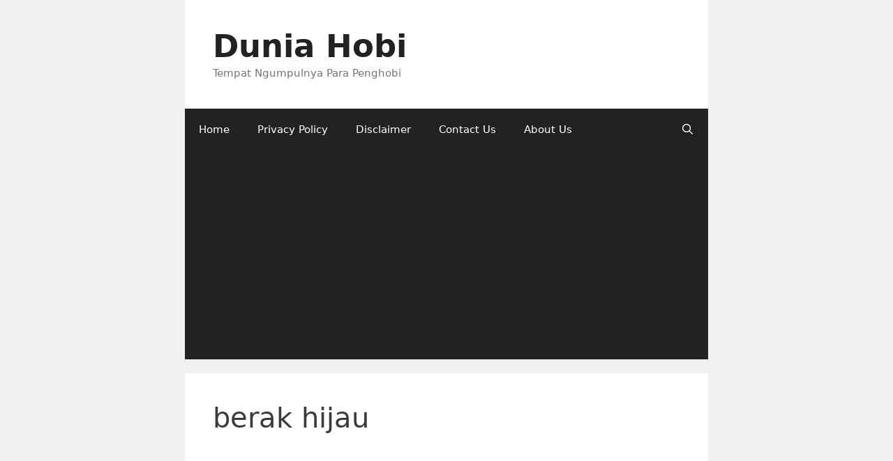

--- FILE ---
content_type: text/html; charset=utf-8
request_url: https://www.google.com/recaptcha/api2/aframe
body_size: 245
content:
<!DOCTYPE HTML><html><head><meta http-equiv="content-type" content="text/html; charset=UTF-8"></head><body><script nonce="mcnCeatbF47PW2peBmK1LA">/** Anti-fraud and anti-abuse applications only. See google.com/recaptcha */ try{var clients={'sodar':'https://pagead2.googlesyndication.com/pagead/sodar?'};window.addEventListener("message",function(a){try{if(a.source===window.parent){var b=JSON.parse(a.data);var c=clients[b['id']];if(c){var d=document.createElement('img');d.src=c+b['params']+'&rc='+(localStorage.getItem("rc::a")?sessionStorage.getItem("rc::b"):"");window.document.body.appendChild(d);sessionStorage.setItem("rc::e",parseInt(sessionStorage.getItem("rc::e")||0)+1);localStorage.setItem("rc::h",'1769285978787');}}}catch(b){}});window.parent.postMessage("_grecaptcha_ready", "*");}catch(b){}</script></body></html>